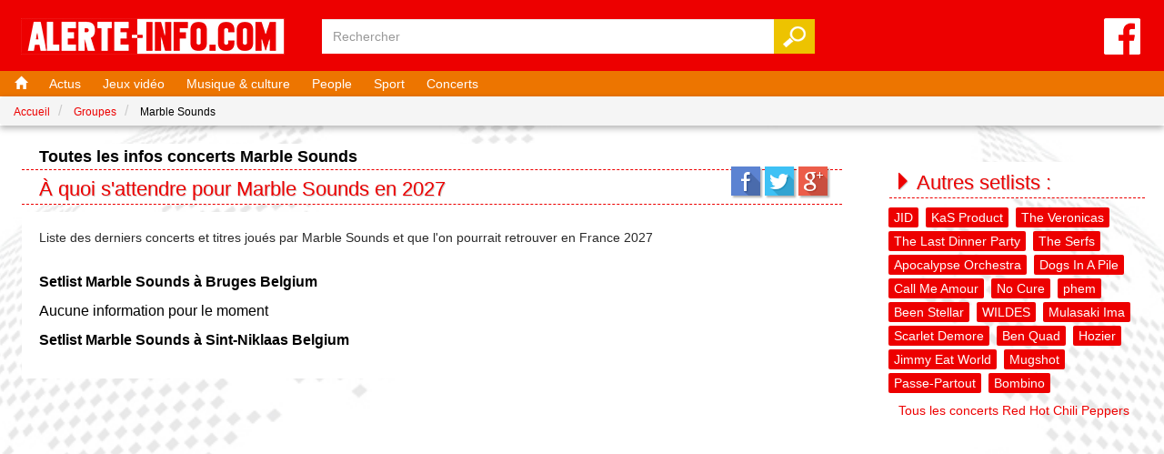

--- FILE ---
content_type: text/html; charset=UTF-8
request_url: https://www.alerte-info.com/groupes/marble-sounds
body_size: 3610
content:
<!DOCTYPE html>
<html lang="fr-FR" prefix="og: https://ogp.me/ns#" >
<head>
    
    <meta charset="utf-8">
    <meta http-equiv="X-UA-Compatible" content="IE=edge">
    <meta name="viewport" content="width=device-width, initial-scale=1">
    <meta property="locale" content="fr_FR" />
    <title>Alerte info concerts Marble Sounds 2027 - Alerte-info.com</title>
    <meta name="title" content="Alerte info concerts Marble Sounds 2027 - Alerte-info.com" /><meta property="og:title" content="Alerte info concerts Marble Sounds 2027 - Alerte-info.com" />
    <meta name="description" content="Retrouver les derniers concerts et les dernières informations Marble Sounds 2026 et 2027" /><meta property="og:description" content="Retrouver les derniers concerts et les dernières informations Marble Sounds 2026 et 2027" />
    
    <meta name="robots" content="index,follow" />
    
    <link rel="icon" type="image/vnd.microsoft.icon" href="https://www.alerte-info.com/img/favicon.ico" />
    <link rel="shortcut icon" type="image/x-icon" href="https://www.alerte-info.com/img/favicon.ico" />
    <!-- Styles -->
    <link href="https://maxcdn.bootstrapcdn.com/bootstrap/3.3.6/css/bootstrap.min.css" rel="stylesheet">
    <link rel="stylesheet" href="//code.jquery.com/ui/1.10.3/themes/smoothness/jquery-ui.css">
	<link href="https://www.alerte-info.com/css/alertes.css?v8" rel="stylesheet">
	<script src="https://code.jquery.com/jquery-1.12.3.min.js"   integrity="sha256-aaODHAgvwQW1bFOGXMeX+pC4PZIPsvn2h1sArYOhgXQ="   crossorigin="anonymous"></script>
    <script src="https://code.jquery.com/ui/1.12.0-rc.1/jquery-ui.min.js"   integrity="sha256-mFypf4R+nyQVTrc8dBd0DKddGB5AedThU73sLmLWdc0="   crossorigin="anonymous"></script>
    <script src="https://www.alerte-info.com/js/global.js?v6"></script>
    <script async src="https://pagead2.googlesyndication.com/pagead/js/adsbygoogle.js?client=ca-pub-5167637648801390"
     crossorigin="anonymous"></script>
    <!-- Google tag (gtag.js) -->
    <script async src="https://www.googletagmanager.com/gtag/js?id=G-MCDTMJ64TQ"></script>
    <script>
      window.dataLayer = window.dataLayer || [];
      function gtag(){dataLayer.push(arguments);}
      gtag('js', new Date());

      gtag('config', 'G-MCDTMJ64TQ');
    </script>
</head>
<body>
<!-- Google Tag Manager -->
<noscript><iframe src="//www.googletagmanager.com/ns.html?id=GTM-TD7KMR" height="0" width="0" style="display:none;visibility:hidden"></iframe></noscript>
<script>(function(w,d,s,l,i){w[l]=w[l]||[];w[l].push({'gtm.start':
new Date().getTime(),event:'gtm.js'});var f=d.getElementsByTagName(s)[0],
j=d.createElement(s),dl=l!='dataLayer'?'&l='+l:'';j.async=true;j.src=
'//www.googletagmanager.com/gtm.js?id='+i+dl;f.parentNode.insertBefore(j,f);
})(window,document,'script','dataLayer','GTM-TD7KMR');</script>
<!-- End Google Tag Manager -->
<div id="fb-root"></div>
<script>(function(d, s, id) {
  var js, fjs = d.getElementsByTagName(s)[0];
  if (d.getElementById(id)) return;
  js = d.createElement(s); js.id = id;
  js.src = "//connect.facebook.net/fr_FR/sdk.js#xfbml=1&version=v2.6&appId=242238615801430";
  fjs.parentNode.insertBefore(js, fjs);
}(document, 'script', 'facebook-jssdk'));</script>
    <header>
        
        <div class="menu-mobile mobile"><img src="https://www.alerte-info.com/img/menu-mobile.png"></div>
		<a href="https://www.facebook.com/alerteinfocom/" target="_blank" rel="nofollow" title="Suivez Alerte-info.com sur Facebook" class="fb"><img src="https://www.alerte-info.com/img/fb.png" alt="facebook alerte-info.com"></a>
    	
		<a href="https://www.alerte-info.com" title="Accueil alerte-info.com" class="logo"><img src="https://www.alerte-info.com/img/logo-alerte-info.jpg" alt="alerte-info.com"></a>
    	
		<div id="search-form">
			<form method="POST" action="https://www.alerte-info.com/search" accept-charset="UTF-8" class="form-inline" data-route="https://www.alerte-info.com/ajax/search"><input name="_token" type="hidden" value="Zs8uRxzSSr6ioiFuJ0gn5JbJU6NfQcLXYaQ1h4gJ">
				<input id="search" class="form-control" placeholder="Rechercher" name="words" type="text">
				<input class="btn btn-search" type="submit" value="Valider">
			</form>
		</div>
		<div class="clear"></div>
	</header>
    <div id="menu">
        <nav>
            <ul>
                <li><a href="https://www.alerte-info.com" title="Accueil"><span class="glyphicon glyphicon-home"></span></a></li>
                <li><a href="https://www.alerte-info.com" title="Les alertes infos à la une">Actus</a></li>
                <li><a href="https://www.alerte-info.com/theme/jeux-video" title="Actualité sur les jeux vidéo du 20 janvier 2026">Jeux vidéo</a></li>
                <li><a href="https://www.alerte-info.com/theme/musique-et-culture" title="Actualité sur la culture et la musique du 20 janvier 2026">Musique & culture</a></li>
                <li><a href="https://www.alerte-info.com/theme/people" title="Actualité People du 20 janvier 2026">People</a></li>
                <li><a href="https://www.alerte-info.com/theme/sport" title="Actualité Sportive du 20 janvier 2026">Sport</a></li>
                <li><a href="https://www.alerte-info.com/groupes" title="Actualité concerts du 20 janvier 2026">Concerts</a></li>
                <li class="mobile"><a href="#nogo" class="close" title="Fermer"><span class="glyphicon glyphicon-chevron-up"></span></a></li>
            </ul>
        </nav>
	</div>
	<div id="container">
    <div id="breadcrumb-container">
	<ol vocab="http://schema.org/" typeof="BreadcrumbList" class="breadcrumb">
		<li property="itemListElement" typeof="ListItem">
			<a property="item" typeof="WebPage" href="https://www.alerte-info.com"><span property="name">Accueil</span></a>
			<meta property="position" content="1">
		</li>
		<li property="itemListElement" typeof="ListItem">
			<a property="item" typeof="WebPage" href="https://www.alerte-info.com/groupes"><span property="name">Groupes</span></a>
			<meta property="position" content="2">
		</li>
		<li property="itemListElement" typeof="ListItem">
			<span property="name">Marble Sounds</span>
			<meta property="position" content="3">
		</li>
	</ol>
</div>
<div id="newsgroup" class="col-md-9 left" itemscope itemtype="http://schema.org/NewsArticle">
	
    <h1 itemprop="headline">Toutes les infos concerts Marble Sounds</h1>
    <h2>À quoi s'attendre pour Marble Sounds en 2027</h2>
	
	<div class="sidebox sidebox-social">
		<a class="sm-fac" href="https://www.facebook.com/sharer/sharer.php?u=https://www.alerte-info.com/groupes/marble-sounds&title=" rel="nofollow" target="_blank">Facebook</a> 
		<a class="sm-twi" href="https://twitter.com/intent/tweet?url=https%3A%2F%2Fwww.alerte-info.com%2Fgroupes%2Fmarble-sounds&text=" rel="nofollow" target="_blank">Twitter</a> 
		<a class="sm-goo" href="https://plus.google.com/share?url=https%3A%2F%2Fwww.alerte-info.com%2Fgroupes%2Fmarble-sounds" rel="publisher nofollow" target="_blank">Google+</a> 
	</div>
	
    <span class="hidden" itemprop="author" itemscope itemtype="https://schema.org/Person">
        <span itemprop="name">Alerte-info.com</span>
    </span>
    <div class="news" itemprop="description">
    	    	                <p>Liste des derniers concerts et titres joués par Marble Sounds et que l'on pourrait retrouver en France 2027</p><br/>
        <ul>
        	        		<li>
        			<br/><h3 style="font-weight: bold">Setlist Marble Sounds à Bruges Belgium</h3>
        			<br/>

        			        						        						        			Aucune information pour le moment
		        				        			        			        		</li>
        	        		<li>
        			<br/><h3 style="font-weight: bold">Setlist Marble Sounds à Sint-Niklaas Belgium</h3>
        			<br/>

        			        		</li>
        	        </ul>
            </div>
    <span class="hidden" itemprop="publisher" itemscope itemtype="https://schema.org/Organization">
        <span itemprop="logo" itemscope itemtype="https://schema.org/ImageObject">
            <img src="https://www.alerte-info.com/img/logo-alerte-info.jpg"/>
            <meta itemprop="name" content="Alerte-info.com">
            <meta itemprop="url" content="https://www.alerte-info.com/img/logo-alerte-info.jpg">
            <meta itemprop="width" content="290">
            <meta itemprop="height" content="40">
        </span>
        <meta itemprop="name" content="Alerte-info.com">
    </span>
        
</div>
<div class="col-md-3 right">
	
	<h2><span class="glyphicon glyphicon-triangle-right"></span> Autres setlists :</h2>

	<ul id="tags">
								<li><a href="https://www.alerte-info.com/groupes/jid" title="JID">JID</a></li>
											<li><a href="https://www.alerte-info.com/groupes/kas-product" title="KaS Product">KaS Product</a></li>
											<li><a href="https://www.alerte-info.com/groupes/the-veronicas" title="The Veronicas">The Veronicas</a></li>
											<li><a href="https://www.alerte-info.com/groupes/the-last-dinner-party" title="The Last Dinner Party">The Last Dinner Party</a></li>
											<li><a href="https://www.alerte-info.com/groupes/the-serfs" title="The Serfs">The Serfs</a></li>
											<li><a href="https://www.alerte-info.com/groupes/apocalypse-orchestra" title="Apocalypse Orchestra">Apocalypse Orchestra</a></li>
											<li><a href="https://www.alerte-info.com/groupes/dogs-in-a-pile" title="Dogs In A Pile">Dogs In A Pile</a></li>
											<li><a href="https://www.alerte-info.com/groupes/call-me-amour" title="Call Me Amour">Call Me Amour</a></li>
											<li><a href="https://www.alerte-info.com/groupes/no-cure" title="No Cure">No Cure</a></li>
											<li><a href="https://www.alerte-info.com/groupes/phem" title="phem">phem</a></li>
											<li><a href="https://www.alerte-info.com/groupes/been-stellar" title="Been Stellar">Been Stellar</a></li>
											<li><a href="https://www.alerte-info.com/groupes/wildes" title="WILDES">WILDES</a></li>
											<li><a href="https://www.alerte-info.com/groupes/mulasaki-ima" title="Mulasaki Ima">Mulasaki Ima</a></li>
											<li><a href="https://www.alerte-info.com/groupes/scarlet-demore" title="Scarlet Demore">Scarlet Demore</a></li>
											<li><a href="https://www.alerte-info.com/groupes/ben-quad" title="Ben Quad">Ben Quad</a></li>
											<li><a href="https://www.alerte-info.com/groupes/hozier" title="Hozier">Hozier</a></li>
											<li><a href="https://www.alerte-info.com/groupes/jimmy-eat-world" title="Jimmy Eat World">Jimmy Eat World</a></li>
											<li><a href="https://www.alerte-info.com/groupes/mugshot" title="Mugshot">Mugshot</a></li>
											<li><a href="https://www.alerte-info.com/groupes/passepartout" title="Passe‐Partout">Passe‐Partout</a></li>
											<li><a href="https://www.alerte-info.com/groupes/bombino" title="Bombino">Bombino</a></li>
						</ul>

	<a class="btn" href="https://rhcp.fr/tournees/1-red-hot-chili-peppers" title="Rhcpfrance.com : Red Hot Chili Peppers Fan Site - Rhcpfrance.com">Tous les concerts Red Hot Chili Peppers</a>

	<div id="pub">
		<script async src="https://pagead2.googlesyndication.com/pagead/js/adsbygoogle.js?client=ca-pub-5167637648801390"
     crossorigin="anonymous"></script>
<!-- band 2 -->
<ins class="adsbygoogle"
     style="display:block"
     data-ad-client="ca-pub-5167637648801390"
     data-ad-slot="8376078841"
     data-ad-format="auto"
     data-full-width-responsive="true"></ins>
<script>
     (adsbygoogle = window.adsbygoogle || []).push({});
</script>
		
		<div class="fb-page" data-href="https://www.facebook.com/alerteinfocom/" data-small-header="true" data-adapt-container-width="false" data-hide-cover="true" data-show-facepile="false"><div class="fb-xfbml-parse-ignore"><blockquote cite="https://www.facebook.com/alerteinfocom/"><a href="https://www.facebook.com/alerteinfocom/">Alerte-info.com</a></blockquote></div></div>
		<br/><br/>
	</div>
</div>
<div class="clear"></div>
<script async src="https://pagead2.googlesyndication.com/pagead/js/adsbygoogle.js?client=ca-pub-5167637648801390"
     crossorigin="anonymous"></script>
<ins class="adsbygoogle"
     style="display:block"
     data-ad-format="autorelaxed"
     data-ad-client="ca-pub-5167637648801390"
     data-ad-slot="9469668667"></ins>
<script>
     (adsbygoogle = window.adsbygoogle || []).push({});
</script>

    </div>
	
    <footer>
        <ul>
        <li>&copy; Alerte-info.com - <a href="https://www.alerte-info.com/page/mentions-legales" title="Mentions légales">Mentions légales</a></li>
                </ul>
    </footer>
</body>
</html>

--- FILE ---
content_type: text/html; charset=utf-8
request_url: https://www.google.com/recaptcha/api2/aframe
body_size: 259
content:
<!DOCTYPE HTML><html><head><meta http-equiv="content-type" content="text/html; charset=UTF-8"></head><body><script nonce="8vK8EVu4MDAW3rcLD82qkw">/** Anti-fraud and anti-abuse applications only. See google.com/recaptcha */ try{var clients={'sodar':'https://pagead2.googlesyndication.com/pagead/sodar?'};window.addEventListener("message",function(a){try{if(a.source===window.parent){var b=JSON.parse(a.data);var c=clients[b['id']];if(c){var d=document.createElement('img');d.src=c+b['params']+'&rc='+(localStorage.getItem("rc::a")?sessionStorage.getItem("rc::b"):"");window.document.body.appendChild(d);sessionStorage.setItem("rc::e",parseInt(sessionStorage.getItem("rc::e")||0)+1);localStorage.setItem("rc::h",'1768865029191');}}}catch(b){}});window.parent.postMessage("_grecaptcha_ready", "*");}catch(b){}</script></body></html>